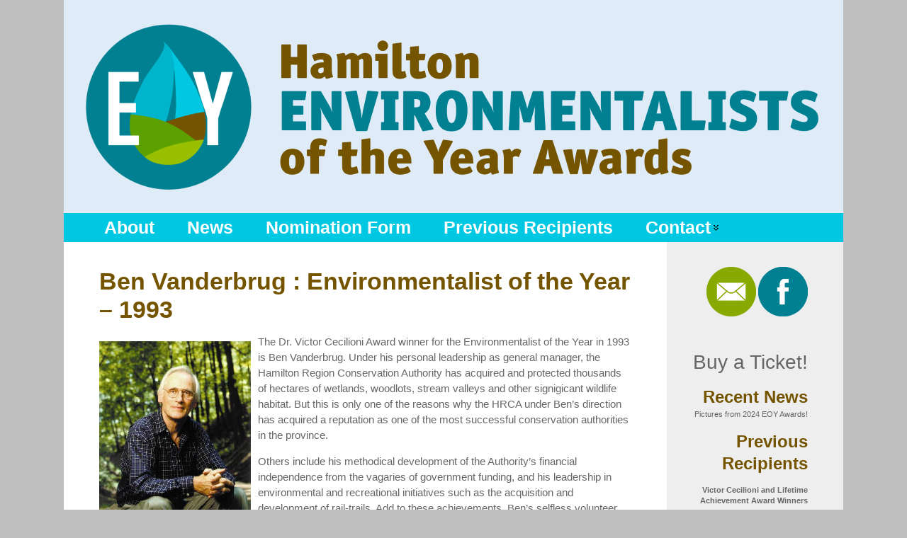

--- FILE ---
content_type: text/plain
request_url: https://www.google-analytics.com/j/collect?v=1&_v=j102&a=760932865&t=pageview&_s=1&dl=http%3A%2F%2Feoyawards.com%2Frecipients%2Fben-vanderbrug-environmentalist-of-the-year-1993%2F&ul=en-us%40posix&dt=Ben%20Vanderbrug%20%3A%20Environmentalist%20of%20the%20Year%20%E2%80%93%201993%20%C2%AB%20EOY%20Awards&sr=1280x720&vp=1280x720&_u=IEBAAEABAAAAACAAI~&jid=984878363&gjid=962576477&cid=1067607879.1768623303&tid=UA-91895920-1&_gid=305754816.1768623303&_r=1&_slc=1&z=1354669348
body_size: -449
content:
2,cG-NX9XPVCE86